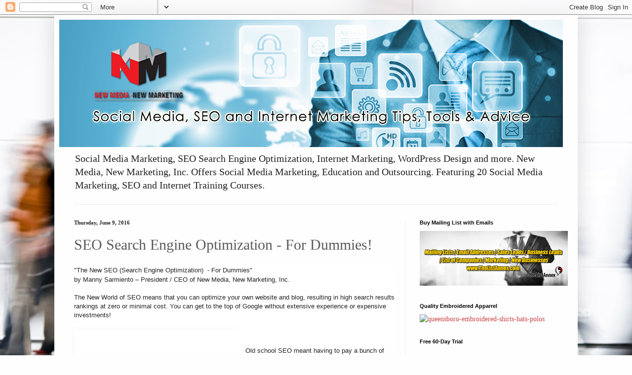

--- FILE ---
content_type: text/html; charset=UTF-8
request_url: https://newmedianewmarketing.blogspot.com/2016/06/seo-search-engine-optimization-for.html
body_size: 18768
content:
<!DOCTYPE html>
<html class='v2' dir='ltr' xmlns='http://www.w3.org/1999/xhtml' xmlns:b='http://www.google.com/2005/gml/b' xmlns:data='http://www.google.com/2005/gml/data' xmlns:expr='http://www.google.com/2005/gml/expr'>
<head>
<link href='https://www.blogger.com/static/v1/widgets/4128112664-css_bundle_v2.css' rel='stylesheet' type='text/css'/>
<meta content='width=1100' name='viewport'/>
<meta content='text/html; charset=UTF-8' http-equiv='Content-Type'/>
<meta content='blogger' name='generator'/>
<link href='https://newmedianewmarketing.blogspot.com/favicon.ico' rel='icon' type='image/x-icon'/>
<link href='http://newmedianewmarketing.blogspot.com/2016/06/seo-search-engine-optimization-for.html' rel='canonical'/>
<link rel="alternate" type="application/atom+xml" title="Social Media Marketing, SEO &amp; Internet Marketing Tips, Tools &amp; Advice - Atom" href="https://newmedianewmarketing.blogspot.com/feeds/posts/default" />
<link rel="alternate" type="application/rss+xml" title="Social Media Marketing, SEO &amp; Internet Marketing Tips, Tools &amp; Advice - RSS" href="https://newmedianewmarketing.blogspot.com/feeds/posts/default?alt=rss" />
<link rel="service.post" type="application/atom+xml" title="Social Media Marketing, SEO &amp; Internet Marketing Tips, Tools &amp; Advice - Atom" href="https://www.blogger.com/feeds/6684868147355936194/posts/default" />

<link rel="alternate" type="application/atom+xml" title="Social Media Marketing, SEO &amp; Internet Marketing Tips, Tools &amp; Advice - Atom" href="https://newmedianewmarketing.blogspot.com/feeds/6264600166233094467/comments/default" />
<!--Can't find substitution for tag [blog.ieCssRetrofitLinks]-->
<link href='https://blogger.googleusercontent.com/img/b/R29vZ2xl/AVvXsEgZa7jK8D01ydXHpvwjSE2tJ85V1DznsyMxYoqxP6x3DSt47uhY3VB9YaQ12fYgPD2Ec3McOvDP0G2vxeosSrJLkZ7AU6FmIPp8k8fzf2FAR7eXasDmvw3N5BQSvFG7229_omBBChpn30Gr/s320/6a35e400-b3be-411d-a60f-ceb73375faf2.png' rel='image_src'/>
<meta content='http://newmedianewmarketing.blogspot.com/2016/06/seo-search-engine-optimization-for.html' property='og:url'/>
<meta content='SEO Search Engine Optimization - For Dummies!' property='og:title'/>
<meta content='SEO Search Engine Optimization, Social Media Marketing, Local Social Media, Offline Marketing, Business Networking and more...' property='og:description'/>
<meta content='https://blogger.googleusercontent.com/img/b/R29vZ2xl/AVvXsEgZa7jK8D01ydXHpvwjSE2tJ85V1DznsyMxYoqxP6x3DSt47uhY3VB9YaQ12fYgPD2Ec3McOvDP0G2vxeosSrJLkZ7AU6FmIPp8k8fzf2FAR7eXasDmvw3N5BQSvFG7229_omBBChpn30Gr/w1200-h630-p-k-no-nu/6a35e400-b3be-411d-a60f-ceb73375faf2.png' property='og:image'/>
<title>Social Media Marketing, SEO &amp; Internet Marketing Tips, Tools &amp; Advice: SEO Search Engine Optimization - For Dummies!</title>
<style id='page-skin-1' type='text/css'><!--
/*
-----------------------------------------------
Blogger Template Style
Name:     Simple
Designer: Josh Peterson
URL:      www.noaesthetic.com
----------------------------------------------- */
/* Variable definitions
====================
<Variable name="keycolor" description="Main Color" type="color" default="#66bbdd"/>
<Group description="Page Text" selector="body">
<Variable name="body.font" description="Font" type="font"
default="normal normal 12px Arial, Tahoma, Helvetica, FreeSans, sans-serif"/>
<Variable name="body.text.color" description="Text Color" type="color" default="#222222"/>
</Group>
<Group description="Backgrounds" selector=".body-fauxcolumns-outer">
<Variable name="body.background.color" description="Outer Background" type="color" default="#66bbdd"/>
<Variable name="content.background.color" description="Main Background" type="color" default="#ffffff"/>
<Variable name="header.background.color" description="Header Background" type="color" default="transparent"/>
</Group>
<Group description="Links" selector=".main-outer">
<Variable name="link.color" description="Link Color" type="color" default="#2288bb"/>
<Variable name="link.visited.color" description="Visited Color" type="color" default="#888888"/>
<Variable name="link.hover.color" description="Hover Color" type="color" default="#33aaff"/>
</Group>
<Group description="Blog Title" selector=".header h1">
<Variable name="header.font" description="Font" type="font"
default="normal normal 60px Arial, Tahoma, Helvetica, FreeSans, sans-serif"/>
<Variable name="header.text.color" description="Title Color" type="color" default="#3399bb" />
</Group>
<Group description="Blog Description" selector=".header .description">
<Variable name="description.text.color" description="Description Color" type="color"
default="#777777" />
</Group>
<Group description="Tabs Text" selector=".tabs-inner .widget li a">
<Variable name="tabs.font" description="Font" type="font"
default="normal normal 14px Arial, Tahoma, Helvetica, FreeSans, sans-serif"/>
<Variable name="tabs.text.color" description="Text Color" type="color" default="#999999"/>
<Variable name="tabs.selected.text.color" description="Selected Color" type="color" default="#000000"/>
</Group>
<Group description="Tabs Background" selector=".tabs-outer .PageList">
<Variable name="tabs.background.color" description="Background Color" type="color" default="#f5f5f5"/>
<Variable name="tabs.selected.background.color" description="Selected Color" type="color" default="#eeeeee"/>
</Group>
<Group description="Post Title" selector="h3.post-title, .comments h4">
<Variable name="post.title.font" description="Font" type="font"
default="normal normal 22px Arial, Tahoma, Helvetica, FreeSans, sans-serif"/>
</Group>
<Group description="Date Header" selector=".date-header">
<Variable name="date.header.color" description="Text Color" type="color"
default="#5c5c5c"/>
<Variable name="date.header.background.color" description="Background Color" type="color"
default="transparent"/>
<Variable name="date.header.font" description="Text Font" type="font"
default="normal bold 11px Arial, Tahoma, Helvetica, FreeSans, sans-serif"/>
<Variable name="date.header.padding" description="Date Header Padding" type="string" default="inherit"/>
<Variable name="date.header.letterspacing" description="Date Header Letter Spacing" type="string" default="inherit"/>
<Variable name="date.header.margin" description="Date Header Margin" type="string" default="inherit"/>
</Group>
<Group description="Post Footer" selector=".post-footer">
<Variable name="post.footer.text.color" description="Text Color" type="color" default="#666666"/>
<Variable name="post.footer.background.color" description="Background Color" type="color"
default="#f9f9f9"/>
<Variable name="post.footer.border.color" description="Shadow Color" type="color" default="#eeeeee"/>
</Group>
<Group description="Gadgets" selector="h2">
<Variable name="widget.title.font" description="Title Font" type="font"
default="normal bold 11px Arial, Tahoma, Helvetica, FreeSans, sans-serif"/>
<Variable name="widget.title.text.color" description="Title Color" type="color" default="#000000"/>
<Variable name="widget.alternate.text.color" description="Alternate Color" type="color" default="#999999"/>
</Group>
<Group description="Images" selector=".main-inner">
<Variable name="image.background.color" description="Background Color" type="color" default="#ffffff"/>
<Variable name="image.border.color" description="Border Color" type="color" default="#eeeeee"/>
<Variable name="image.text.color" description="Caption Text Color" type="color" default="#5c5c5c"/>
</Group>
<Group description="Accents" selector=".content-inner">
<Variable name="body.rule.color" description="Separator Line Color" type="color" default="#eeeeee"/>
<Variable name="tabs.border.color" description="Tabs Border Color" type="color" default="#f2f2f2"/>
</Group>
<Variable name="body.background" description="Body Background" type="background"
color="#fefefe" default="$(color) none repeat scroll top left"/>
<Variable name="body.background.override" description="Body Background Override" type="string" default=""/>
<Variable name="body.background.gradient.cap" description="Body Gradient Cap" type="url"
default="url(https://resources.blogblog.com/blogblog/data/1kt/simple/gradients_light.png)"/>
<Variable name="body.background.gradient.tile" description="Body Gradient Tile" type="url"
default="url(https://resources.blogblog.com/blogblog/data/1kt/simple/body_gradient_tile_light.png)"/>
<Variable name="content.background.color.selector" description="Content Background Color Selector" type="string" default=".content-inner"/>
<Variable name="content.padding" description="Content Padding" type="length" default="10px" min="0" max="100px"/>
<Variable name="content.padding.horizontal" description="Content Horizontal Padding" type="length" default="10px" min="0" max="100px"/>
<Variable name="content.shadow.spread" description="Content Shadow Spread" type="length" default="40px" min="0" max="100px"/>
<Variable name="content.shadow.spread.webkit" description="Content Shadow Spread (WebKit)" type="length" default="5px" min="0" max="100px"/>
<Variable name="content.shadow.spread.ie" description="Content Shadow Spread (IE)" type="length" default="10px" min="0" max="100px"/>
<Variable name="main.border.width" description="Main Border Width" type="length" default="0" min="0" max="10px"/>
<Variable name="header.background.gradient" description="Header Gradient" type="url" default="none"/>
<Variable name="header.shadow.offset.left" description="Header Shadow Offset Left" type="length" default="-1px" min="-50px" max="50px"/>
<Variable name="header.shadow.offset.top" description="Header Shadow Offset Top" type="length" default="-1px" min="-50px" max="50px"/>
<Variable name="header.shadow.spread" description="Header Shadow Spread" type="length" default="1px" min="0" max="100px"/>
<Variable name="header.padding" description="Header Padding" type="length" default="30px" min="0" max="100px"/>
<Variable name="header.border.size" description="Header Border Size" type="length" default="1px" min="0" max="10px"/>
<Variable name="header.bottom.border.size" description="Header Bottom Border Size" type="length" default="1px" min="0" max="10px"/>
<Variable name="header.border.horizontalsize" description="Header Horizontal Border Size" type="length" default="0" min="0" max="10px"/>
<Variable name="description.text.size" description="Description Text Size" type="string" default="140%"/>
<Variable name="tabs.margin.top" description="Tabs Margin Top" type="length" default="0" min="0" max="100px"/>
<Variable name="tabs.margin.side" description="Tabs Side Margin" type="length" default="30px" min="0" max="100px"/>
<Variable name="tabs.background.gradient" description="Tabs Background Gradient" type="url"
default="url(https://resources.blogblog.com/blogblog/data/1kt/simple/gradients_light.png)"/>
<Variable name="tabs.border.width" description="Tabs Border Width" type="length" default="1px" min="0" max="10px"/>
<Variable name="tabs.bevel.border.width" description="Tabs Bevel Border Width" type="length" default="1px" min="0" max="10px"/>
<Variable name="post.margin.bottom" description="Post Bottom Margin" type="length" default="25px" min="0" max="100px"/>
<Variable name="image.border.small.size" description="Image Border Small Size" type="length" default="2px" min="0" max="10px"/>
<Variable name="image.border.large.size" description="Image Border Large Size" type="length" default="5px" min="0" max="10px"/>
<Variable name="page.width.selector" description="Page Width Selector" type="string" default=".region-inner"/>
<Variable name="page.width" description="Page Width" type="string" default="auto"/>
<Variable name="main.section.margin" description="Main Section Margin" type="length" default="15px" min="0" max="100px"/>
<Variable name="main.padding" description="Main Padding" type="length" default="15px" min="0" max="100px"/>
<Variable name="main.padding.top" description="Main Padding Top" type="length" default="30px" min="0" max="100px"/>
<Variable name="main.padding.bottom" description="Main Padding Bottom" type="length" default="30px" min="0" max="100px"/>
<Variable name="paging.background"
color="#fefefe"
description="Background of blog paging area" type="background"
default="transparent none no-repeat scroll top center"/>
<Variable name="footer.bevel" description="Bevel border length of footer" type="length" default="0" min="0" max="10px"/>
<Variable name="mobile.background.overlay" description="Mobile Background Overlay" type="string"
default="transparent none repeat scroll top left"/>
<Variable name="mobile.background.size" description="Mobile Background Size" type="string" default="auto"/>
<Variable name="mobile.button.color" description="Mobile Button Color" type="color" default="#ffffff" />
<Variable name="startSide" description="Side where text starts in blog language" type="automatic" default="left"/>
<Variable name="endSide" description="Side where text ends in blog language" type="automatic" default="right"/>
*/
/* Content
----------------------------------------------- */
body {
font: normal normal 14px 'Times New Roman', Times, FreeSerif, serif;
color: #5c5c5c;
background: #fefefe url(//themes.googleusercontent.com/image?id=1CVtjxVknoYTX4Kys5N435vB95BN7PXF9ste8Z9xYTvHN-Jk5cSh1TVfGsJ5WiV71Qz_-) no-repeat fixed top center /* Credit: Bim (http://www.istockphoto.com/googleimages.php?id=8500859&platform=blogger) */;
padding: 0 40px 40px 40px;
}
html body .region-inner {
min-width: 0;
max-width: 100%;
width: auto;
}
h2 {
font-size: 22px;
}
a:link {
text-decoration:none;
color: #cb4246;
}
a:visited {
text-decoration:none;
color: #949494;
}
a:hover {
text-decoration:underline;
color: #ff5f47;
}
.body-fauxcolumn-outer .fauxcolumn-inner {
background: transparent none repeat scroll top left;
_background-image: none;
}
.body-fauxcolumn-outer .cap-top {
position: absolute;
z-index: 1;
height: 400px;
width: 100%;
}
.body-fauxcolumn-outer .cap-top .cap-left {
width: 100%;
background: transparent none repeat-x scroll top left;
_background-image: none;
}
.content-outer {
-moz-box-shadow: 0 0 40px rgba(0, 0, 0, .15);
-webkit-box-shadow: 0 0 5px rgba(0, 0, 0, .15);
-goog-ms-box-shadow: 0 0 10px #333333;
box-shadow: 0 0 40px rgba(0, 0, 0, .15);
margin-bottom: 1px;
}
.content-inner {
padding: 10px 10px;
}
.content-inner {
background-color: #fefefe;
}
/* Header
----------------------------------------------- */
.header-outer {
background: #fefefe none repeat-x scroll 0 -400px;
_background-image: none;
}
.Header h1 {
font: normal normal 60px Arial, Tahoma, Helvetica, FreeSans, sans-serif;
color: #cb4246;
text-shadow: -1px -1px 1px rgba(0, 0, 0, .2);
}
.Header h1 a {
color: #cb4246;
}
.Header .description {
font-size: 140%;
color: #222222;
}
.header-inner .Header .titlewrapper {
padding: 22px 30px;
}
.header-inner .Header .descriptionwrapper {
padding: 0 30px;
}
/* Tabs
----------------------------------------------- */
.tabs-inner .section:first-child {
border-top: 1px solid #eeeeee;
}
.tabs-inner .section:first-child ul {
margin-top: -1px;
border-top: 1px solid #eeeeee;
border-left: 0 solid #eeeeee;
border-right: 0 solid #eeeeee;
}
.tabs-inner .widget ul {
background: #fefefe url(https://resources.blogblog.com/blogblog/data/1kt/simple/gradients_light.png) repeat-x scroll 0 -800px;
_background-image: none;
border-bottom: 1px solid #eeeeee;
margin-top: 0;
margin-left: -30px;
margin-right: -30px;
}
.tabs-inner .widget li a {
display: inline-block;
padding: .6em 1em;
font: normal normal 14px Arial, Tahoma, Helvetica, FreeSans, sans-serif;
color: #a3a3a3;
border-left: 1px solid #fefefe;
border-right: 1px solid #eeeeee;
}
.tabs-inner .widget li:first-child a {
border-left: none;
}
.tabs-inner .widget li.selected a, .tabs-inner .widget li a:hover {
color: #000000;
background-color: #f2f2f2;
text-decoration: none;
}
/* Columns
----------------------------------------------- */
.main-outer {
border-top: 0 solid #f2f2f2;
}
.fauxcolumn-left-outer .fauxcolumn-inner {
border-right: 1px solid #f2f2f2;
}
.fauxcolumn-right-outer .fauxcolumn-inner {
border-left: 1px solid #f2f2f2;
}
/* Headings
----------------------------------------------- */
div.widget > h2,
div.widget h2.title {
margin: 0 0 1em 0;
font: normal bold 11px Arial, Tahoma, Helvetica, FreeSans, sans-serif;
color: #000000;
}
/* Widgets
----------------------------------------------- */
.widget .zippy {
color: #a3a3a3;
text-shadow: 2px 2px 1px rgba(0, 0, 0, .1);
}
.widget .popular-posts ul {
list-style: none;
}
/* Posts
----------------------------------------------- */
h2.date-header {
font: normal bold 11px 'Times New Roman', Times, FreeSerif, serif;
}
.date-header span {
background-color: rgba(91, 91, 91, 0);
color: #222222;
padding: inherit;
letter-spacing: inherit;
margin: inherit;
}
.main-inner {
padding-top: 30px;
padding-bottom: 30px;
}
.main-inner .column-center-inner {
padding: 0 15px;
}
.main-inner .column-center-inner .section {
margin: 0 15px;
}
.post {
margin: 0 0 25px 0;
}
h3.post-title, .comments h4 {
font: normal normal 30px 'Times New Roman', Times, FreeSerif, serif;
margin: .75em 0 0;
}
.post-body {
font-size: 110%;
line-height: 1.4;
position: relative;
}
.post-body img, .post-body .tr-caption-container, .Profile img, .Image img,
.BlogList .item-thumbnail img {
padding: 2px;
background: #ffffff;
border: 1px solid #f2f2f2;
-moz-box-shadow: 1px 1px 5px rgba(0, 0, 0, .1);
-webkit-box-shadow: 1px 1px 5px rgba(0, 0, 0, .1);
box-shadow: 1px 1px 5px rgba(0, 0, 0, .1);
}
.post-body img, .post-body .tr-caption-container {
padding: 5px;
}
.post-body .tr-caption-container {
color: #222222;
}
.post-body .tr-caption-container img {
padding: 0;
background: transparent;
border: none;
-moz-box-shadow: 0 0 0 rgba(0, 0, 0, .1);
-webkit-box-shadow: 0 0 0 rgba(0, 0, 0, .1);
box-shadow: 0 0 0 rgba(0, 0, 0, .1);
}
.post-header {
margin: 0 0 1.5em;
line-height: 1.6;
font-size: 90%;
}
.post-footer {
margin: 20px -2px 0;
padding: 5px 10px;
color: #7a7a7a;
background-color: #fdfdfd;
border-bottom: 1px solid #f2f2f2;
line-height: 1.6;
font-size: 90%;
}
#comments .comment-author {
padding-top: 1.5em;
border-top: 1px solid #f2f2f2;
background-position: 0 1.5em;
}
#comments .comment-author:first-child {
padding-top: 0;
border-top: none;
}
.avatar-image-container {
margin: .2em 0 0;
}
#comments .avatar-image-container img {
border: 1px solid #f2f2f2;
}
/* Comments
----------------------------------------------- */
.comments .comments-content .icon.blog-author {
background-repeat: no-repeat;
background-image: url([data-uri]);
}
.comments .comments-content .loadmore a {
border-top: 1px solid #a3a3a3;
border-bottom: 1px solid #a3a3a3;
}
.comments .comment-thread.inline-thread {
background-color: #fdfdfd;
}
.comments .continue {
border-top: 2px solid #a3a3a3;
}
/* Accents
---------------------------------------------- */
.section-columns td.columns-cell {
border-left: 1px solid #f2f2f2;
}
.blog-pager {
background: transparent none no-repeat scroll top center;
}
.blog-pager-older-link, .home-link,
.blog-pager-newer-link {
background-color: #fefefe;
padding: 5px;
}
.footer-outer {
border-top: 0 dashed #bbbbbb;
}
/* Mobile
----------------------------------------------- */
body.mobile  {
background-size: auto;
}
.mobile .body-fauxcolumn-outer {
background: transparent none repeat scroll top left;
}
.mobile .body-fauxcolumn-outer .cap-top {
background-size: 100% auto;
}
.mobile .content-outer {
-webkit-box-shadow: 0 0 3px rgba(0, 0, 0, .15);
box-shadow: 0 0 3px rgba(0, 0, 0, .15);
}
.mobile .tabs-inner .widget ul {
margin-left: 0;
margin-right: 0;
}
.mobile .post {
margin: 0;
}
.mobile .main-inner .column-center-inner .section {
margin: 0;
}
.mobile .date-header span {
padding: 0.1em 10px;
margin: 0 -10px;
}
.mobile h3.post-title {
margin: 0;
}
.mobile .blog-pager {
background: transparent none no-repeat scroll top center;
}
.mobile .footer-outer {
border-top: none;
}
.mobile .main-inner, .mobile .footer-inner {
background-color: #fefefe;
}
.mobile-index-contents {
color: #5c5c5c;
}
.mobile-link-button {
background-color: #cb4246;
}
.mobile-link-button a:link, .mobile-link-button a:visited {
color: #ffffff;
}
.mobile .tabs-inner .section:first-child {
border-top: none;
}
.mobile .tabs-inner .PageList .widget-content {
background-color: #f2f2f2;
color: #000000;
border-top: 1px solid #eeeeee;
border-bottom: 1px solid #eeeeee;
}
.mobile .tabs-inner .PageList .widget-content .pagelist-arrow {
border-left: 1px solid #eeeeee;
}

--></style>
<style id='template-skin-1' type='text/css'><!--
body {
min-width: 1060px;
}
.content-outer, .content-fauxcolumn-outer, .region-inner {
min-width: 1060px;
max-width: 1060px;
_width: 1060px;
}
.main-inner .columns {
padding-left: 0px;
padding-right: 340px;
}
.main-inner .fauxcolumn-center-outer {
left: 0px;
right: 340px;
/* IE6 does not respect left and right together */
_width: expression(this.parentNode.offsetWidth -
parseInt("0px") -
parseInt("340px") + 'px');
}
.main-inner .fauxcolumn-left-outer {
width: 0px;
}
.main-inner .fauxcolumn-right-outer {
width: 340px;
}
.main-inner .column-left-outer {
width: 0px;
right: 100%;
margin-left: -0px;
}
.main-inner .column-right-outer {
width: 340px;
margin-right: -340px;
}
#layout {
min-width: 0;
}
#layout .content-outer {
min-width: 0;
width: 800px;
}
#layout .region-inner {
min-width: 0;
width: auto;
}
body#layout div.add_widget {
padding: 8px;
}
body#layout div.add_widget a {
margin-left: 32px;
}
--></style>
<link href='https://www.blogger.com/dyn-css/authorization.css?targetBlogID=6684868147355936194&amp;zx=2fe09fb4-af1b-49b3-84c0-1be91ccfe279' media='none' onload='if(media!=&#39;all&#39;)media=&#39;all&#39;' rel='stylesheet'/><noscript><link href='https://www.blogger.com/dyn-css/authorization.css?targetBlogID=6684868147355936194&amp;zx=2fe09fb4-af1b-49b3-84c0-1be91ccfe279' rel='stylesheet'/></noscript>
<meta name='google-adsense-platform-account' content='ca-host-pub-1556223355139109'/>
<meta name='google-adsense-platform-domain' content='blogspot.com'/>

<!-- data-ad-client=ca-pub-9496017507156524 -->

</head>
<body class='loading'>
<div class='navbar section' id='navbar' name='Navbar'><div class='widget Navbar' data-version='1' id='Navbar1'><script type="text/javascript">
    function setAttributeOnload(object, attribute, val) {
      if(window.addEventListener) {
        window.addEventListener('load',
          function(){ object[attribute] = val; }, false);
      } else {
        window.attachEvent('onload', function(){ object[attribute] = val; });
      }
    }
  </script>
<div id="navbar-iframe-container"></div>
<script type="text/javascript" src="https://apis.google.com/js/platform.js"></script>
<script type="text/javascript">
      gapi.load("gapi.iframes:gapi.iframes.style.bubble", function() {
        if (gapi.iframes && gapi.iframes.getContext) {
          gapi.iframes.getContext().openChild({
              url: 'https://www.blogger.com/navbar/6684868147355936194?po\x3d6264600166233094467\x26origin\x3dhttps://newmedianewmarketing.blogspot.com',
              where: document.getElementById("navbar-iframe-container"),
              id: "navbar-iframe"
          });
        }
      });
    </script><script type="text/javascript">
(function() {
var script = document.createElement('script');
script.type = 'text/javascript';
script.src = '//pagead2.googlesyndication.com/pagead/js/google_top_exp.js';
var head = document.getElementsByTagName('head')[0];
if (head) {
head.appendChild(script);
}})();
</script>
</div></div>
<div class='body-fauxcolumns'>
<div class='fauxcolumn-outer body-fauxcolumn-outer'>
<div class='cap-top'>
<div class='cap-left'></div>
<div class='cap-right'></div>
</div>
<div class='fauxborder-left'>
<div class='fauxborder-right'></div>
<div class='fauxcolumn-inner'>
</div>
</div>
<div class='cap-bottom'>
<div class='cap-left'></div>
<div class='cap-right'></div>
</div>
</div>
</div>
<div class='content'>
<div class='content-fauxcolumns'>
<div class='fauxcolumn-outer content-fauxcolumn-outer'>
<div class='cap-top'>
<div class='cap-left'></div>
<div class='cap-right'></div>
</div>
<div class='fauxborder-left'>
<div class='fauxborder-right'></div>
<div class='fauxcolumn-inner'>
</div>
</div>
<div class='cap-bottom'>
<div class='cap-left'></div>
<div class='cap-right'></div>
</div>
</div>
</div>
<div class='content-outer'>
<div class='content-cap-top cap-top'>
<div class='cap-left'></div>
<div class='cap-right'></div>
</div>
<div class='fauxborder-left content-fauxborder-left'>
<div class='fauxborder-right content-fauxborder-right'></div>
<div class='content-inner'>
<header>
<div class='header-outer'>
<div class='header-cap-top cap-top'>
<div class='cap-left'></div>
<div class='cap-right'></div>
</div>
<div class='fauxborder-left header-fauxborder-left'>
<div class='fauxborder-right header-fauxborder-right'></div>
<div class='region-inner header-inner'>
<div class='header section' id='header' name='Header'><div class='widget Header' data-version='1' id='Header1'>
<div id='header-inner'>
<a href='https://newmedianewmarketing.blogspot.com/' style='display: block'>
<img alt='Social Media Marketing, SEO &amp; Internet Marketing Tips, Tools &amp; Advice' height='258px; ' id='Header1_headerimg' src='https://blogger.googleusercontent.com/img/b/R29vZ2xl/AVvXsEjmn7591CAQKjLgWUAlWOQc7ephzOuvo7hM6dklesqmlG_FUNMLfsQ_K7Ti4b2iNcq-u8m3hoNcpsEIEz3za9Q-aNog_F-9I_oknffGBLDHPckkzacu8G0XjX61-HpVnBcFIburU8xFDXmU/s1600-r/social-media-seo-blog-banner-1020w.png' style='display: block' width='1020px; '/>
</a>
<div class='descriptionwrapper'>
<p class='description'><span>Social Media Marketing, SEO Search Engine Optimization, Internet Marketing, WordPress Design and more.

New Media, New Marketing, Inc. Offers Social Media Marketing, Education and Outsourcing. Featuring 20 Social Media Marketing, SEO and Internet Training Courses.</span></p>
</div>
</div>
</div></div>
</div>
</div>
<div class='header-cap-bottom cap-bottom'>
<div class='cap-left'></div>
<div class='cap-right'></div>
</div>
</div>
</header>
<div class='tabs-outer'>
<div class='tabs-cap-top cap-top'>
<div class='cap-left'></div>
<div class='cap-right'></div>
</div>
<div class='fauxborder-left tabs-fauxborder-left'>
<div class='fauxborder-right tabs-fauxborder-right'></div>
<div class='region-inner tabs-inner'>
<div class='tabs no-items section' id='crosscol' name='Cross-Column'></div>
<div class='tabs no-items section' id='crosscol-overflow' name='Cross-Column 2'></div>
</div>
</div>
<div class='tabs-cap-bottom cap-bottom'>
<div class='cap-left'></div>
<div class='cap-right'></div>
</div>
</div>
<div class='main-outer'>
<div class='main-cap-top cap-top'>
<div class='cap-left'></div>
<div class='cap-right'></div>
</div>
<div class='fauxborder-left main-fauxborder-left'>
<div class='fauxborder-right main-fauxborder-right'></div>
<div class='region-inner main-inner'>
<div class='columns fauxcolumns'>
<div class='fauxcolumn-outer fauxcolumn-center-outer'>
<div class='cap-top'>
<div class='cap-left'></div>
<div class='cap-right'></div>
</div>
<div class='fauxborder-left'>
<div class='fauxborder-right'></div>
<div class='fauxcolumn-inner'>
</div>
</div>
<div class='cap-bottom'>
<div class='cap-left'></div>
<div class='cap-right'></div>
</div>
</div>
<div class='fauxcolumn-outer fauxcolumn-left-outer'>
<div class='cap-top'>
<div class='cap-left'></div>
<div class='cap-right'></div>
</div>
<div class='fauxborder-left'>
<div class='fauxborder-right'></div>
<div class='fauxcolumn-inner'>
</div>
</div>
<div class='cap-bottom'>
<div class='cap-left'></div>
<div class='cap-right'></div>
</div>
</div>
<div class='fauxcolumn-outer fauxcolumn-right-outer'>
<div class='cap-top'>
<div class='cap-left'></div>
<div class='cap-right'></div>
</div>
<div class='fauxborder-left'>
<div class='fauxborder-right'></div>
<div class='fauxcolumn-inner'>
</div>
</div>
<div class='cap-bottom'>
<div class='cap-left'></div>
<div class='cap-right'></div>
</div>
</div>
<!-- corrects IE6 width calculation -->
<div class='columns-inner'>
<div class='column-center-outer'>
<div class='column-center-inner'>
<div class='main section' id='main' name='Main'><div class='widget Blog' data-version='1' id='Blog1'>
<div class='blog-posts hfeed'>

          <div class="date-outer">
        
<h2 class='date-header'><span>Thursday, June 9, 2016</span></h2>

          <div class="date-posts">
        
<div class='post-outer'>
<div class='post hentry' itemprop='blogPost' itemscope='itemscope' itemtype='http://schema.org/BlogPosting'>
<meta content='https://blogger.googleusercontent.com/img/b/R29vZ2xl/AVvXsEgZa7jK8D01ydXHpvwjSE2tJ85V1DznsyMxYoqxP6x3DSt47uhY3VB9YaQ12fYgPD2Ec3McOvDP0G2vxeosSrJLkZ7AU6FmIPp8k8fzf2FAR7eXasDmvw3N5BQSvFG7229_omBBChpn30Gr/s72-c/6a35e400-b3be-411d-a60f-ceb73375faf2.png' itemprop='image_url'/>
<meta content='6684868147355936194' itemprop='blogId'/>
<meta content='6264600166233094467' itemprop='postId'/>
<a name='6264600166233094467'></a>
<h3 class='post-title entry-title' itemprop='name'>
SEO Search Engine Optimization - For Dummies!
</h3>
<div class='post-header'>
<div class='post-header-line-1'></div>
</div>
<div class='post-body entry-content' id='post-body-6264600166233094467' itemprop='description articleBody'>
<h3 class="post-title entry-title" itemprop="name" style="background-color: white; color: #222222; font-family: Arial, Tahoma, Helvetica, FreeSans, sans-serif; font-size: 22px; font-stretch: normal; font-weight: normal; margin: 0.75em 0px 0px; position: relative;">
<span style="font-size: 13.2px; line-height: 1.4;">"The New SEO (Search Engine Optimization)&nbsp; - For Dummies"</span></h3>
<div class="post-body entry-content" id="post-body-6697415557274242357" itemprop="description articleBody" style="background-color: white; color: #222222; font-family: Arial, Tahoma, Helvetica, FreeSans, sans-serif; font-size: 13.2px; line-height: 1.4; position: relative; width: 650px;">
by Manny Sarmiento &#8211; President / CEO of New Media, New Marketing, Inc.</div>
<div class="post-body entry-content" id="post-body-6697415557274242357" itemprop="description articleBody" style="background-color: white; color: #222222; font-family: Arial, Tahoma, Helvetica, FreeSans, sans-serif; font-size: 13.2px; line-height: 1.4; position: relative; width: 650px;">
<br />The New World of SEO means that you can optimize your own website and blog, resulting in high search results rankings at zero or minimal cost. You can get to the top of Google without extensive experience or expensive investments!&nbsp;</div>
<div class="separator" style="clear: both; text-align: left;">
</div>
<div class="post-body entry-content" id="post-body-6697415557274242357" itemprop="description articleBody" style="background-color: white; color: #222222; font-family: Arial, Tahoma, Helvetica, FreeSans, sans-serif; font-size: 13.2px; line-height: 1.4; position: relative; width: 650px;">
<br /></div>
<div class="separator" style="clear: both; text-align: center;">
<a href="https://blogger.googleusercontent.com/img/b/R29vZ2xl/AVvXsEgZa7jK8D01ydXHpvwjSE2tJ85V1DznsyMxYoqxP6x3DSt47uhY3VB9YaQ12fYgPD2Ec3McOvDP0G2vxeosSrJLkZ7AU6FmIPp8k8fzf2FAR7eXasDmvw3N5BQSvFG7229_omBBChpn30Gr/s1600/6a35e400-b3be-411d-a60f-ceb73375faf2.png" imageanchor="1" style="clear: left; float: left; margin-bottom: 1em; margin-right: 1em;"><img border="0" height="247" src="https://blogger.googleusercontent.com/img/b/R29vZ2xl/AVvXsEgZa7jK8D01ydXHpvwjSE2tJ85V1DznsyMxYoqxP6x3DSt47uhY3VB9YaQ12fYgPD2Ec3McOvDP0G2vxeosSrJLkZ7AU6FmIPp8k8fzf2FAR7eXasDmvw3N5BQSvFG7229_omBBChpn30Gr/s320/6a35e400-b3be-411d-a60f-ceb73375faf2.png" width="320" /></a></div>
<div class="post-body entry-content" id="post-body-6697415557274242357" itemprop="description articleBody" style="background-color: white; color: #222222; font-family: Arial, Tahoma, Helvetica, FreeSans, sans-serif; font-size: 13.2px; line-height: 1.4; position: relative; width: 650px;">
<br /></div>
<div class="post-body entry-content" id="post-body-6697415557274242357" itemprop="description articleBody" style="background-color: white; color: #222222; font-family: Arial, Tahoma, Helvetica, FreeSans, sans-serif; font-size: 13.2px; line-height: 1.4; position: relative; width: 650px;">
<br /></div>
<div class="post-body entry-content" id="post-body-6697415557274242357" itemprop="description articleBody" style="background-color: white; color: #222222; font-family: Arial, Tahoma, Helvetica, FreeSans, sans-serif; font-size: 13.2px; line-height: 1.4; position: relative; width: 650px;">
Old school SEO meant having to pay a bunch of money to &#8220;SEO Experts&#8221; who promised high rankings on Google, Bing and Yahoo. Sadly, they didn&#8217;t necessarily fulfill these promises. What made it possible for these so-called &#8220;SEO Experts&#8221; to charge you a bunch of money was the ignorance of business owners, CEOs and the like.<br /><br />This ignorance and lack of knowledge is currently widespread. Most business owners are bombarded by ads for SEO. Some of these SEO firms can get you results by making suggestions and changes to your website. So, don&#8217;t discard all those emails you receive.<br /><br />Personally, I don&#8217;t like paying for SEO. Especially, when there is no need to do so. The following information on SEO will make it possible (with no guarantees &#8211; sorry!) to get to the top of the search engines by optimizing your websites on your own.<br /><br /><b>First, here is the history of SEO in a brief manner.</b>&nbsp;When Al Gore invented the internet, (haha) Yahoo dominated the SEO and Search engine universe. For $299 Yahoo would consider looking at your website and indexing it on their search engine. Since then the &#8220;SEO Experts&#8221; started appearing with all the illustrious promises of Search Engine domination. But recently Google changed the playing field. It is now possible for you to get incredible search engine rankings and appear at the top of the search engines without paying for it. Here&#8217;s how.<br /><br /><b>The SEO &#8220;Secret&#8221;</b><br />The &#8220;secret&#8221; to SEO domination on Google is&#8230; that there is no secret! Google only wants one thing. That you provide a real content, keyword-rich, target market, relevant website! If you provide a website that contains these four elements you will most likely appear high on the search engines, maybe even on the first page, in the first few listings.<br /><br />As a matter of fact Google provides all the dos and don&#8217;ts for SEO on several Google produced resources. Here are a few:<br />&#8226;&nbsp;&nbsp;&nbsp; Google Search Engine Guidelines<br />&#8226;&nbsp;&nbsp;&nbsp; Google SEO Starter Guide<br />&#8226;&nbsp;&nbsp;&nbsp; Google SEO Videos<br />&#8226;&nbsp;&nbsp;&nbsp; Google Search-based Keyword Tool<br /><br />These free SEO tools from Google can be found on www.nmx2,com/resources<a href="http://www.nmx2.com/resources" style="color: #213bbb; text-decoration: none;"></a><br /><br />The m<b>ost important one </b>of these tools is the Google Search-based Keyword Tool. The tool helps you determine keywords or keyword phrases that your target market searches for to find your type of business. Simply enter the keywords you believe your target market searches for and Google gives you &#8220;Keyword Ideas&#8221; that are relevant, actual searches per month.<br /><br />With this Google keyword tool you will be able to create a master list of target market keywords. You will then use these keywords in all of your website content, social media profiles and updates, blog contents, pictures, usernames, and any other online tools.<br /><br />If your content is real and relevant to the search terms typed into the Google search box, Google will return the most relevant results in the search engine results page (SERP). This is the &#8220;secret&#8221; to appearing high in a Google search result. Not much of a secret, is it?<br /><br />If you&#8217;ve been paying attention to the web, you&#8217;ve most likely heard that Google &#8220;has a new update&#8221;. Google is creative with the names it gives it&#8217;s algorithm changes. Algorithm is a fancy name for the mathematical calculations and choices it&#8217;s servers use to determine relevant terms. If you are listening to what I am saying in this article, then you know to ignore and stop panicking about these updates.&nbsp;</div>
<div class="post-body entry-content" id="post-body-6697415557274242357" itemprop="description articleBody" style="background-color: white; color: #222222; font-family: Arial, Tahoma, Helvetica, FreeSans, sans-serif; font-size: 13.2px; line-height: 1.4; position: relative; width: 650px;">
<br /></div>
<div class="post-body entry-content" id="post-body-6697415557274242357" itemprop="description articleBody" style="background-color: white; color: #222222; font-family: Arial, Tahoma, Helvetica, FreeSans, sans-serif; font-size: 13.2px; line-height: 1.4; position: relative; width: 650px;">
As long as you are providing real, keyword-rich, target market, relevant content and the user types in the correct keywords that your website is optimized for, your website will appear on a search result.<br /><br />Another secret of SEO and Google&#8217;s search engine is: You may appear at the top of Google for one set of keywords and nowhere to be found for another set of keywords. This means that you must make a choice about which keywords you wish to use in order to have your website appear at the top of Google.<br /><br /><b>Search Engine Optimization SEO Mechanics and Website Structure Requirements</b></div>
<div class="post-body entry-content" id="post-body-6697415557274242357" itemprop="description articleBody" style="background-color: white; color: #222222; font-family: Arial, Tahoma, Helvetica, FreeSans, sans-serif; font-size: 13.2px; line-height: 1.4; position: relative; width: 650px;">
<b><br /></b>Search Engine Optimization is not just about writing real, keyword-rich, target market relevant content. Although this is the most important thing Google looks for, it is not the only thing. Here is a list of the most important mechanical things your website must have in order to appear high on the search engines. Keep in mind that even if the mechanics are good, Google gives no guarantees.<br /><br />&#8226;&nbsp;&nbsp;&nbsp; Keyword Rich Title Tag<br />&#8226;&nbsp;&nbsp;&nbsp; Keyword Rich Description Meta Tag<br />&#8226;&nbsp;&nbsp;&nbsp; Keyword Meta Tag<br />&#8226;&nbsp;&nbsp;&nbsp; &lt;H1&gt; &amp; &lt;H2&gt; with Keywords<br />&#8226;&nbsp;&nbsp;&nbsp; Keyword Image Files Names<br />&#8226;&nbsp;&nbsp;&nbsp; Keyword Image Alt-Tags<br />&#8226;&nbsp;&nbsp;&nbsp; Internal Links &amp; External Links with Keywords<br /><br /><b>Along with the mechanics of the website there are other important, off-website things you must do to improve your website rankings on Google and other search engines.</b><br /><br />1.&nbsp;&nbsp;&nbsp; Acquire backlinks to your website. Google will give your website &#8220;Google Love&#8221; for links back to your website from other, external websites. The more relevant the site is, the more Google &#8220;Love&#8221; you will receive and the greater the chance of getting ranked higher on Google. Links from irrelevant sites will not get you Google &#8220;Love&#8221;.<br /><br />2.&nbsp;&nbsp;&nbsp; Create and submit two types of sitemaps, an .html sitemap and an .xml sitemap. Google lets you do this at their Webmaster Tools website.<br /><br />3.&nbsp;&nbsp;&nbsp; Submit your website manually to Google, Bing and Yahoo. Yahoo is submitted on the same website as Bing, at the same time.<br /><br />4.&nbsp;&nbsp;&nbsp; Get traffic to your website and engage them when they land on your website. Do everything possible, online and offline, to get visitors to your website. You can acquire lots of Google Love by increasing the number of unique visitors and getting them to take actions on your website. The &#8220;Call to Action&#8221; is one of the most important engagement tools for your site. Ask your visitors to do something, such as, watch a video, fill in a form, visit another page on your site.<br /><br />Other than optimization, the paradigm I teach my SEO students is that social media is an important tool for getting ranked on Google. Many social media sites, if properly keyword optimized, may appear on a search on the search engines.&nbsp;<b>Below is a list of some of the best sites (currently) for SEO:</b><br /><br />1.&nbsp;&nbsp;&nbsp; Merchant Circle<br />2.&nbsp;&nbsp;&nbsp; YouTube<br />3.&nbsp;&nbsp;&nbsp; Yelp<br />4.&nbsp;&nbsp;&nbsp; YellowPages.com<br />5.&nbsp;&nbsp;&nbsp; SuperYellowPages<br />6.&nbsp;&nbsp;&nbsp; Foursquare<br />7.&nbsp;&nbsp;&nbsp; LinkedIn<br />8.&nbsp;&nbsp;&nbsp; Blogger &amp; WordPress<br />9.&nbsp;&nbsp;&nbsp; Facebook Business Pages<br />10.&nbsp;&nbsp;&nbsp; Google Plus<br />11.&nbsp;&nbsp;&nbsp; Twitter<br />12.&nbsp;&nbsp;&nbsp; PRLog<br /><br />I&#8217;ve studied Search Engine Optimization extensively. I am confident that when you optimize your pages with the tools that I have given you, your website will appear when specific target market keywords are typed into the search box.<br /><br />It is easier than ever to appear at the top of Google and the other search engine. A good social media strategy and campaign and play a major role in your Search Engine Marketing SEM results. There is no need to spend a bunch of money on SEO. Research your target market keywords. Use the master list of keywords you created in all your content and in the elements of your website outlined here. Create and run a strategic social media marketing campaign.<br /><br /><b>DIY-SEO Checklist</b><br />&#8226; Relevant, Keyword-rich Content<br />&#8226; Unique Visitors<br />&#8226; Relevant Backlinks<br />&#8226; Keyword Rich Title<br />&#8226; Keyword Rich Description<br />&#8226; Keyword Meta Tag<br />&#8226; &lt;H1&gt; &lt;H2&gt;<br />&#8226; Keyword Image Files Names<br />&#8226; Keyword Image Alt-Tags<br />&#8226; Internal Links / External Links<br />&#8226; Submit .htm &amp; .xml Sitemaps<br />&#8226; Submit to DMOZ<br />&#8226; Submit to Google, Bing (Yahoo)<br /><br />Manny Sarmiento &#8211; President / CEO<br />New Media, New Marketing, Inc.<br /><a href="http://www.nmx2.com/" style="color: #213bbb; text-decoration: none;">www.nmx2.com</a>&nbsp;<br /><br />Manny Sarmiento is President / CEO of New Media, New Marketing, Inc.&nbsp;<br />Manny has taught over 500 Social Media, SEO, Internet Marketing courses and Social Media University.<br /><br />Contact Information:<br />Carmen Lopez<br />New Media, New Marketing, Inc.<br />www.LinkedIn.com/in/mannysarmiento<br /><a href="http://www.nmx2.com/" style="color: #213bbb; text-decoration: none;"><b>www.nmx2.com</b></a>&nbsp;/&nbsp;<a href="mailto:carmen@nmx2.com" style="color: #213bbb; text-decoration: none;">carmen@nmx2.com</a>&nbsp;</div>
<div style='clear: both;'></div>
</div>
<div class='post-footer'>
<div class='post-footer-line post-footer-line-1'><span class='post-author vcard'>
Posted by
<span class='fn' itemprop='author' itemscope='itemscope' itemtype='http://schema.org/Person'>
<meta content='https://www.blogger.com/profile/12428965302621345650' itemprop='url'/>
<a href='https://www.blogger.com/profile/12428965302621345650' rel='author' title='author profile'>
<span itemprop='name'>Manny Sarmiento</span>
</a>
</span>
</span>
<span class='post-timestamp'>
at
<meta content='https://newmedianewmarketing.blogspot.com/2016/06/seo-search-engine-optimization-for.html' itemprop='url'/>
<a class='timestamp-link' href='https://newmedianewmarketing.blogspot.com/2016/06/seo-search-engine-optimization-for.html' rel='bookmark' title='permanent link'><abbr class='published' itemprop='datePublished' title='2016-06-09T08:08:00-04:00'>8:08&#8239;AM</abbr></a>
</span>
<span class='post-comment-link'>
</span>
<span class='post-icons'>
<span class='item-control blog-admin pid-1605411843'>
<a href='https://www.blogger.com/post-edit.g?blogID=6684868147355936194&postID=6264600166233094467&from=pencil' title='Edit Post'>
<img alt='' class='icon-action' height='18' src='https://resources.blogblog.com/img/icon18_edit_allbkg.gif' width='18'/>
</a>
</span>
</span>
<div class='post-share-buttons goog-inline-block'>
<a class='goog-inline-block share-button sb-email' href='https://www.blogger.com/share-post.g?blogID=6684868147355936194&postID=6264600166233094467&target=email' target='_blank' title='Email This'><span class='share-button-link-text'>Email This</span></a><a class='goog-inline-block share-button sb-blog' href='https://www.blogger.com/share-post.g?blogID=6684868147355936194&postID=6264600166233094467&target=blog' onclick='window.open(this.href, "_blank", "height=270,width=475"); return false;' target='_blank' title='BlogThis!'><span class='share-button-link-text'>BlogThis!</span></a><a class='goog-inline-block share-button sb-twitter' href='https://www.blogger.com/share-post.g?blogID=6684868147355936194&postID=6264600166233094467&target=twitter' target='_blank' title='Share to X'><span class='share-button-link-text'>Share to X</span></a><a class='goog-inline-block share-button sb-facebook' href='https://www.blogger.com/share-post.g?blogID=6684868147355936194&postID=6264600166233094467&target=facebook' onclick='window.open(this.href, "_blank", "height=430,width=640"); return false;' target='_blank' title='Share to Facebook'><span class='share-button-link-text'>Share to Facebook</span></a><a class='goog-inline-block share-button sb-pinterest' href='https://www.blogger.com/share-post.g?blogID=6684868147355936194&postID=6264600166233094467&target=pinterest' target='_blank' title='Share to Pinterest'><span class='share-button-link-text'>Share to Pinterest</span></a>
</div>
<span class='post-backlinks post-comment-link'>
</span>
</div>
<div class='post-footer-line post-footer-line-2'><span class='post-labels'>
Labels:
<a href='https://newmedianewmarketing.blogspot.com/search/label/%22doral%20chamber%20of%20commerce%22' rel='tag'>&quot;doral chamber of commerce&quot;</a>,
<a href='https://newmedianewmarketing.blogspot.com/search/label/Google%20Search' rel='tag'>Google Search</a>,
<a href='https://newmedianewmarketing.blogspot.com/search/label/google%20seo' rel='tag'>google seo</a>,
<a href='https://newmedianewmarketing.blogspot.com/search/label/how%20to%20seo' rel='tag'>how to seo</a>,
<a href='https://newmedianewmarketing.blogspot.com/search/label/how%20to%20use%20seo' rel='tag'>how to use seo</a>,
<a href='https://newmedianewmarketing.blogspot.com/search/label/search%20engine%20optimization' rel='tag'>search engine optimization</a>,
<a href='https://newmedianewmarketing.blogspot.com/search/label/SEO' rel='tag'>SEO</a>,
<a href='https://newmedianewmarketing.blogspot.com/search/label/seo%20classes' rel='tag'>seo classes</a>
</span>
</div>
<div class='post-footer-line post-footer-line-3'></div>
</div>
</div>
<div class='comments' id='comments'>
<a name='comments'></a>
<h4>No comments:</h4>
<div id='Blog1_comments-block-wrapper'>
<dl class='avatar-comment-indent' id='comments-block'>
</dl>
</div>
<p class='comment-footer'>
<div class='comment-form'>
<a name='comment-form'></a>
<h4 id='comment-post-message'>Post a Comment</h4>
<p>
</p>
<a href='https://www.blogger.com/comment/frame/6684868147355936194?po=6264600166233094467&hl=en&saa=85391&origin=https://newmedianewmarketing.blogspot.com' id='comment-editor-src'></a>
<iframe allowtransparency='true' class='blogger-iframe-colorize blogger-comment-from-post' frameborder='0' height='410px' id='comment-editor' name='comment-editor' src='' width='100%'></iframe>
<script src='https://www.blogger.com/static/v1/jsbin/4212676325-comment_from_post_iframe.js' type='text/javascript'></script>
<script type='text/javascript'>
      BLOG_CMT_createIframe('https://www.blogger.com/rpc_relay.html');
    </script>
</div>
</p>
</div>
</div>
<div class='inline-ad'>
<script type="text/javascript"><!--
google_ad_client = "ca-pub-9496017507156524";
google_ad_host = "ca-host-pub-1556223355139109";
google_ad_host_channel = "L0007";
/* newmedianewmarketing_main_Blog1_300x250_as */
google_ad_slot = "4407996384";
google_ad_width = 300;
google_ad_height = 250;
//-->
</script>
<script type="text/javascript" src="//pagead2.googlesyndication.com/pagead/show_ads.js">
</script>
</div>

        </div></div>
      
</div>
<div class='blog-pager' id='blog-pager'>
<span id='blog-pager-newer-link'>
<a class='blog-pager-newer-link' href='https://newmedianewmarketing.blogspot.com/2016/08/the-four-cs-of-new-marketing-and-social.html' id='Blog1_blog-pager-newer-link' title='Newer Post'>Newer Post</a>
</span>
<span id='blog-pager-older-link'>
<a class='blog-pager-older-link' href='https://newmedianewmarketing.blogspot.com/2016/04/social-media-mastery-can-instagram.html' id='Blog1_blog-pager-older-link' title='Older Post'>Older Post</a>
</span>
<a class='home-link' href='https://newmedianewmarketing.blogspot.com/'>Home</a>
</div>
<div class='clear'></div>
<div class='post-feeds'>
<div class='feed-links'>
Subscribe to:
<a class='feed-link' href='https://newmedianewmarketing.blogspot.com/feeds/6264600166233094467/comments/default' target='_blank' type='application/atom+xml'>Post Comments (Atom)</a>
</div>
</div>
</div></div>
</div>
</div>
<div class='column-left-outer'>
<div class='column-left-inner'>
<aside>
</aside>
</div>
</div>
<div class='column-right-outer'>
<div class='column-right-inner'>
<aside>
<div class='sidebar section' id='sidebar-right-1'><div class='widget HTML' data-version='1' id='HTML8'>
<h2 class='title'>Buy Mailing List with Emails</h2>
<div class='widget-content'>
<a href="http://www.mailinglistsalesleads.com/"><img class="aligncenter size-full wp-image-2159" src="https://lh3.googleusercontent.com/blogger_img_proxy/AEn0k_uVYDcENmoulNJKR3wvmagnNtEOIBpuaqXmgGFa2EcdqXSi9xfKbOpvBiHN6BxOmYc-GB_vXXFZY0nMu3v-NmBLYo3_5eu0-ZeW-_Jo1bjikKxQgR7zo8VTQECvVYZEX-SYcteyyAyhpWt4hItmVJFSiSLI6pmE-NK0vrNrvjoGU7pA6vDA5eXO=s0-d" alt="email-mailing-lists-annex-facebook-300x111" width="300" height="111"></a>
</div>
<div class='clear'></div>
</div><div class='widget HTML' data-version='1' id='HTML7'>
<h2 class='title'>Quality Embroidered Apparrel</h2>
<div class='widget-content'>
<a href="http://www.queensboro.com/ref/NRRCNNSSSSN"><img class="aligncenter size-full wp-image-2160" src="https://lh3.googleusercontent.com/blogger_img_proxy/AEn0k_tzCw4vx6Va_5z33CMXKHDU5dJzvZHdLSC9XRInmd4Pt06pShR7V9XAyl1DoB1lXgOarSNR_q12Ijx4vmIXrlY73JoU2xNLDi_pQyWCmtE1Mwvy5yCpEly1CrdRhDSc97K2gga4SldwZMLjEd1npPF9CZoBXK3KDGrz0AdF4E0Pqw8N_NAV=s0-d" alt="queensboro-embroidered-shirts-hats-polos" width="200" height="131"></a>
</div>
<div class='clear'></div>
</div><div class='widget HTML' data-version='1' id='HTML6'>
<h2 class='title'>Free 60-Day Trial</h2>
<div class='widget-content'>
<a href="http://www.constantcontact.com/index.jsp?pn=imeenrichmentcenter"><img class="aligncenter size-full wp-image-2162" src="https://lh3.googleusercontent.com/blogger_img_proxy/AEn0k_tMFOU_rLZEAT-Zw-EmXp9RoJ-JQXoDlWuJMcafDIeWeLDCNdxPSwx1MypO-O6C4nWif4sFR0LSpifQ99alhF4g-TKJFx8rK2oPvXxiI7o2PVi4atOo5fvVO_7usv_iK9Oz1uNwxAmIOpjWHlfUGVshzzZUwdqItCMwzhuCNBXW_gS0qzfoDGtN8VkOUBd6=s0-d" alt="constant-contact-free-trial-doral-chamber-300x250" width="300" height="250"></a>
</div>
<div class='clear'></div>
</div><div class='widget HTML' data-version='1' id='HTML1'>
<h2 class='title'>Two Free Audiobooks</h2>
<div class='widget-content'>
<iframe src="http://rcm-na.amazon-adsystem.com/e/cm?t=lowlowfarcomtrav&o=1&p=12&l=ur1&category=audible&banner=1ATTNKX8Y3TY31EHYR82&f=ifr&linkID=RH7CLMVUCUAR3GVQ" width="250" height="208" scrolling="no" border="0" marginwidth="0" style="border:none;" frameborder="0"></iframe>
</div>
<div class='clear'></div>
</div>
<div class='widget HTML' data-version='1' id='HTML3'>
<h2 class='title'>Random Posts</h2>
<div class='widget-content'>
<!-- AddThis Button BEGIN -->
<script type="text/javascript">var addthis_config = {"data_track_addressbar":true};</script>
<script type="text/javascript" src="//s7.addthis.com/js/300/addthis_widget.js#pubid=doralchamber"></script>
<script type='text/javascript'>
document.doAT = function(cl)
{
        var myclass = new RegExp('hentry');
        var myTitleContainer = new RegExp('post-title');
        var myPostContent = new RegExp('post-footer');
        var elem = this.getElementsByTagName('div');
        for (var i = 0; i < elem.length; i++)
        {
            var classes = elem[i].className;
            if (myclass.test(classes))
            {
                var container = elem[i];
                for (var b = 0; b < container.childNodes.length; b++)
                {
                    var item = container.childNodes[b].className;
                    if (myTitleContainer.test(item))
                    {
                        var link = container.childNodes[b].getElementsByTagName('a');
                        if (typeof(link[0]) != 'undefined')
                        {
                            var url = link[0].href;
                            var title = link[0].innerHTML;
                        }
                        else
                        {
                            var url = document.url;
                            var title =  container.childNodes[b].innerHTML;
                        }
                        if (typeof(url) == 'undefined'|| url == 'undefined' ){
                            url = window.location.href;
                        }
                    var singleq = new RegExp("'", 'g');
                    var doubleq = new RegExp('"', 'g');
                    title = title.replace(singleq, '&#39;', 'gi');
                    title = title.replace(doubleq, '&#34;', 'gi');

                    }
                    if (myPostContent.test(item))
                    {
                        var footer = container.childNodes[b];
                    }
                }
                var n = document.createElement('div');
                var at = "<div class='addthis_toolbox addthis_default_style ' addthis:title='"+title+"' addthis:url='"+encodeURI(url)+"'   > <a class='addthis_button_facebook_like' fb:like:layout='button_count'></a> <a class='addthis_button_tweet'></a> <a class='addthis_button_pinterest_pinit'></a> <a class='addthis_counter addthis_pill_style'></a> </div> ";
                n.innerHTML = at;
                container.insertBefore(n , footer);
            }
        }
    return true;
};

document.doAT('hentry');
</script>

<!-- AddThis Button END -->
</div>
<div class='clear'></div>
</div>
<div class='widget HTML' data-version='1' id='HTML5'>
<h2 class='title'>Social Media Marketing</h2>
<div class='widget-content'>
<a href="http://www.wordpresstrainingandclasses.com/"><img class="aligncenter size-full wp-image-2158" src="https://lh3.googleusercontent.com/blogger_img_proxy/AEn0k_sTHBSpyknwi7MqbAo_eq0ojCJhA9S2A3-rumXhcR3zDgab9hukuzjnnYqKBTYtS3FFOeItulT901UAqm20KedSMGRP2-ybB0LxUZyd8HKvIN4fEL8wMZnOCj8nyjih10ZARU8FrDgk6zD2W_j-Dm2ipYDThgr6W2SqKvcg0n1XVoj1vhLL9-MHRNfeuA=s0-d" alt="wordpress_training_classes_banner_live_250x250" width="250" height="250"></a>
</div>
<div class='clear'></div>
</div><div class='widget HTML' data-version='1' id='HTML2'>
<h2 class='title'>New Media Video</h2>
<div class='widget-content'>
<a href="http://www.doralchamber.org/"><img class="aligncenter size-full wp-image-2161" src="https://lh3.googleusercontent.com/blogger_img_proxy/AEn0k_t_7MvX3MLoZ2htOytHuCcWn1L1rO7mMjCyClz3MAoxuIlZkXlJ6beHQLFxyOnA50n2Zxjq1Bgv3tKcqDn0o2j_8S1PGkj-vSQcOGK199ZVVSZEymCwGdw_TBnS3ZdqjulFL-aC7r2jZmroPB-JAK4hyDI33Gy3=s0-d" alt="seo-training-courses-250" width="250" height="176"></a>
</div>
<div class='clear'></div>
</div><div class='widget Subscribe' data-version='1' id='Subscribe1'>
<div style='white-space:nowrap'>
<h2 class='title'>Subscribe To</h2>
<div class='widget-content'>
<div class='subscribe-wrapper subscribe-type-POST'>
<div class='subscribe expanded subscribe-type-POST' id='SW_READER_LIST_Subscribe1POST' style='display:none;'>
<div class='top'>
<span class='inner' onclick='return(_SW_toggleReaderList(event, "Subscribe1POST"));'>
<img class='subscribe-dropdown-arrow' src='https://resources.blogblog.com/img/widgets/arrow_dropdown.gif'/>
<img align='absmiddle' alt='' border='0' class='feed-icon' src='https://resources.blogblog.com/img/icon_feed12.png'/>
Posts
</span>
<div class='feed-reader-links'>
<a class='feed-reader-link' href='https://www.netvibes.com/subscribe.php?url=https%3A%2F%2Fnewmedianewmarketing.blogspot.com%2Ffeeds%2Fposts%2Fdefault' target='_blank'>
<img src='https://resources.blogblog.com/img/widgets/subscribe-netvibes.png'/>
</a>
<a class='feed-reader-link' href='https://add.my.yahoo.com/content?url=https%3A%2F%2Fnewmedianewmarketing.blogspot.com%2Ffeeds%2Fposts%2Fdefault' target='_blank'>
<img src='https://resources.blogblog.com/img/widgets/subscribe-yahoo.png'/>
</a>
<a class='feed-reader-link' href='https://newmedianewmarketing.blogspot.com/feeds/posts/default' target='_blank'>
<img align='absmiddle' class='feed-icon' src='https://resources.blogblog.com/img/icon_feed12.png'/>
                  Atom
                </a>
</div>
</div>
<div class='bottom'></div>
</div>
<div class='subscribe' id='SW_READER_LIST_CLOSED_Subscribe1POST' onclick='return(_SW_toggleReaderList(event, "Subscribe1POST"));'>
<div class='top'>
<span class='inner'>
<img class='subscribe-dropdown-arrow' src='https://resources.blogblog.com/img/widgets/arrow_dropdown.gif'/>
<span onclick='return(_SW_toggleReaderList(event, "Subscribe1POST"));'>
<img align='absmiddle' alt='' border='0' class='feed-icon' src='https://resources.blogblog.com/img/icon_feed12.png'/>
Posts
</span>
</span>
</div>
<div class='bottom'></div>
</div>
</div>
<div class='subscribe-wrapper subscribe-type-PER_POST'>
<div class='subscribe expanded subscribe-type-PER_POST' id='SW_READER_LIST_Subscribe1PER_POST' style='display:none;'>
<div class='top'>
<span class='inner' onclick='return(_SW_toggleReaderList(event, "Subscribe1PER_POST"));'>
<img class='subscribe-dropdown-arrow' src='https://resources.blogblog.com/img/widgets/arrow_dropdown.gif'/>
<img align='absmiddle' alt='' border='0' class='feed-icon' src='https://resources.blogblog.com/img/icon_feed12.png'/>
Comments
</span>
<div class='feed-reader-links'>
<a class='feed-reader-link' href='https://www.netvibes.com/subscribe.php?url=https%3A%2F%2Fnewmedianewmarketing.blogspot.com%2Ffeeds%2F6264600166233094467%2Fcomments%2Fdefault' target='_blank'>
<img src='https://resources.blogblog.com/img/widgets/subscribe-netvibes.png'/>
</a>
<a class='feed-reader-link' href='https://add.my.yahoo.com/content?url=https%3A%2F%2Fnewmedianewmarketing.blogspot.com%2Ffeeds%2F6264600166233094467%2Fcomments%2Fdefault' target='_blank'>
<img src='https://resources.blogblog.com/img/widgets/subscribe-yahoo.png'/>
</a>
<a class='feed-reader-link' href='https://newmedianewmarketing.blogspot.com/feeds/6264600166233094467/comments/default' target='_blank'>
<img align='absmiddle' class='feed-icon' src='https://resources.blogblog.com/img/icon_feed12.png'/>
                  Atom
                </a>
</div>
</div>
<div class='bottom'></div>
</div>
<div class='subscribe' id='SW_READER_LIST_CLOSED_Subscribe1PER_POST' onclick='return(_SW_toggleReaderList(event, "Subscribe1PER_POST"));'>
<div class='top'>
<span class='inner'>
<img class='subscribe-dropdown-arrow' src='https://resources.blogblog.com/img/widgets/arrow_dropdown.gif'/>
<span onclick='return(_SW_toggleReaderList(event, "Subscribe1PER_POST"));'>
<img align='absmiddle' alt='' border='0' class='feed-icon' src='https://resources.blogblog.com/img/icon_feed12.png'/>
Comments
</span>
</span>
</div>
<div class='bottom'></div>
</div>
</div>
<div style='clear:both'></div>
</div>
</div>
<div class='clear'></div>
</div><div class='widget BlogSearch' data-version='1' id='BlogSearch1'>
<h2 class='title'>Search This Blog</h2>
<div class='widget-content'>
<div id='BlogSearch1_form'>
<form action='https://newmedianewmarketing.blogspot.com/search' class='gsc-search-box' target='_top'>
<table cellpadding='0' cellspacing='0' class='gsc-search-box'>
<tbody>
<tr>
<td class='gsc-input'>
<input autocomplete='off' class='gsc-input' name='q' size='10' title='search' type='text' value=''/>
</td>
<td class='gsc-search-button'>
<input class='gsc-search-button' title='search' type='submit' value='Search'/>
</td>
</tr>
</tbody>
</table>
</form>
</div>
</div>
<div class='clear'></div>
</div><div class='widget Followers' data-version='1' id='Followers1'>
<h2 class='title'>Followers</h2>
<div class='widget-content'>
<div id='Followers1-wrapper'>
<div style='margin-right:2px;'>
<div><script type="text/javascript" src="https://apis.google.com/js/platform.js"></script>
<div id="followers-iframe-container"></div>
<script type="text/javascript">
    window.followersIframe = null;
    function followersIframeOpen(url) {
      gapi.load("gapi.iframes", function() {
        if (gapi.iframes && gapi.iframes.getContext) {
          window.followersIframe = gapi.iframes.getContext().openChild({
            url: url,
            where: document.getElementById("followers-iframe-container"),
            messageHandlersFilter: gapi.iframes.CROSS_ORIGIN_IFRAMES_FILTER,
            messageHandlers: {
              '_ready': function(obj) {
                window.followersIframe.getIframeEl().height = obj.height;
              },
              'reset': function() {
                window.followersIframe.close();
                followersIframeOpen("https://www.blogger.com/followers/frame/6684868147355936194?colors\x3dCgt0cmFuc3BhcmVudBILdHJhbnNwYXJlbnQaByM1YzVjNWMiByNjYjQyNDYqByNmZWZlZmUyByMwMDAwMDA6ByM1YzVjNWNCByNjYjQyNDZKByNhM2EzYTNSByNjYjQyNDZaC3RyYW5zcGFyZW50\x26pageSize\x3d21\x26hl\x3den\x26origin\x3dhttps://newmedianewmarketing.blogspot.com");
              },
              'open': function(url) {
                window.followersIframe.close();
                followersIframeOpen(url);
              }
            }
          });
        }
      });
    }
    followersIframeOpen("https://www.blogger.com/followers/frame/6684868147355936194?colors\x3dCgt0cmFuc3BhcmVudBILdHJhbnNwYXJlbnQaByM1YzVjNWMiByNjYjQyNDYqByNmZWZlZmUyByMwMDAwMDA6ByM1YzVjNWNCByNjYjQyNDZKByNhM2EzYTNSByNjYjQyNDZaC3RyYW5zcGFyZW50\x26pageSize\x3d21\x26hl\x3den\x26origin\x3dhttps://newmedianewmarketing.blogspot.com");
  </script></div>
</div>
</div>
<div class='clear'></div>
</div>
</div><div class='widget BlogArchive' data-version='1' id='BlogArchive1'>
<h2>Past Issues</h2>
<div class='widget-content'>
<div id='ArchiveList'>
<div id='BlogArchive1_ArchiveList'>
<ul class='hierarchy'>
<li class='archivedate collapsed'>
<a class='toggle' href='javascript:void(0)'>
<span class='zippy'>

        &#9658;&#160;
      
</span>
</a>
<a class='post-count-link' href='https://newmedianewmarketing.blogspot.com/2018/'>
2018
</a>
<span class='post-count' dir='ltr'>(3)</span>
<ul class='hierarchy'>
<li class='archivedate collapsed'>
<a class='toggle' href='javascript:void(0)'>
<span class='zippy'>

        &#9658;&#160;
      
</span>
</a>
<a class='post-count-link' href='https://newmedianewmarketing.blogspot.com/2018/06/'>
June
</a>
<span class='post-count' dir='ltr'>(1)</span>
</li>
</ul>
<ul class='hierarchy'>
<li class='archivedate collapsed'>
<a class='toggle' href='javascript:void(0)'>
<span class='zippy'>

        &#9658;&#160;
      
</span>
</a>
<a class='post-count-link' href='https://newmedianewmarketing.blogspot.com/2018/04/'>
April
</a>
<span class='post-count' dir='ltr'>(2)</span>
</li>
</ul>
</li>
</ul>
<ul class='hierarchy'>
<li class='archivedate collapsed'>
<a class='toggle' href='javascript:void(0)'>
<span class='zippy'>

        &#9658;&#160;
      
</span>
</a>
<a class='post-count-link' href='https://newmedianewmarketing.blogspot.com/2017/'>
2017
</a>
<span class='post-count' dir='ltr'>(1)</span>
<ul class='hierarchy'>
<li class='archivedate collapsed'>
<a class='toggle' href='javascript:void(0)'>
<span class='zippy'>

        &#9658;&#160;
      
</span>
</a>
<a class='post-count-link' href='https://newmedianewmarketing.blogspot.com/2017/02/'>
February
</a>
<span class='post-count' dir='ltr'>(1)</span>
</li>
</ul>
</li>
</ul>
<ul class='hierarchy'>
<li class='archivedate expanded'>
<a class='toggle' href='javascript:void(0)'>
<span class='zippy toggle-open'>

        &#9660;&#160;
      
</span>
</a>
<a class='post-count-link' href='https://newmedianewmarketing.blogspot.com/2016/'>
2016
</a>
<span class='post-count' dir='ltr'>(10)</span>
<ul class='hierarchy'>
<li class='archivedate collapsed'>
<a class='toggle' href='javascript:void(0)'>
<span class='zippy'>

        &#9658;&#160;
      
</span>
</a>
<a class='post-count-link' href='https://newmedianewmarketing.blogspot.com/2016/11/'>
November
</a>
<span class='post-count' dir='ltr'>(1)</span>
</li>
</ul>
<ul class='hierarchy'>
<li class='archivedate collapsed'>
<a class='toggle' href='javascript:void(0)'>
<span class='zippy'>

        &#9658;&#160;
      
</span>
</a>
<a class='post-count-link' href='https://newmedianewmarketing.blogspot.com/2016/08/'>
August
</a>
<span class='post-count' dir='ltr'>(4)</span>
</li>
</ul>
<ul class='hierarchy'>
<li class='archivedate expanded'>
<a class='toggle' href='javascript:void(0)'>
<span class='zippy toggle-open'>

        &#9660;&#160;
      
</span>
</a>
<a class='post-count-link' href='https://newmedianewmarketing.blogspot.com/2016/06/'>
June
</a>
<span class='post-count' dir='ltr'>(1)</span>
<ul class='posts'>
<li><a href='https://newmedianewmarketing.blogspot.com/2016/06/seo-search-engine-optimization-for.html'>SEO Search Engine Optimization - For Dummies!</a></li>
</ul>
</li>
</ul>
<ul class='hierarchy'>
<li class='archivedate collapsed'>
<a class='toggle' href='javascript:void(0)'>
<span class='zippy'>

        &#9658;&#160;
      
</span>
</a>
<a class='post-count-link' href='https://newmedianewmarketing.blogspot.com/2016/04/'>
April
</a>
<span class='post-count' dir='ltr'>(1)</span>
</li>
</ul>
<ul class='hierarchy'>
<li class='archivedate collapsed'>
<a class='toggle' href='javascript:void(0)'>
<span class='zippy'>

        &#9658;&#160;
      
</span>
</a>
<a class='post-count-link' href='https://newmedianewmarketing.blogspot.com/2016/03/'>
March
</a>
<span class='post-count' dir='ltr'>(2)</span>
</li>
</ul>
<ul class='hierarchy'>
<li class='archivedate collapsed'>
<a class='toggle' href='javascript:void(0)'>
<span class='zippy'>

        &#9658;&#160;
      
</span>
</a>
<a class='post-count-link' href='https://newmedianewmarketing.blogspot.com/2016/02/'>
February
</a>
<span class='post-count' dir='ltr'>(1)</span>
</li>
</ul>
</li>
</ul>
<ul class='hierarchy'>
<li class='archivedate collapsed'>
<a class='toggle' href='javascript:void(0)'>
<span class='zippy'>

        &#9658;&#160;
      
</span>
</a>
<a class='post-count-link' href='https://newmedianewmarketing.blogspot.com/2015/'>
2015
</a>
<span class='post-count' dir='ltr'>(15)</span>
<ul class='hierarchy'>
<li class='archivedate collapsed'>
<a class='toggle' href='javascript:void(0)'>
<span class='zippy'>

        &#9658;&#160;
      
</span>
</a>
<a class='post-count-link' href='https://newmedianewmarketing.blogspot.com/2015/12/'>
December
</a>
<span class='post-count' dir='ltr'>(1)</span>
</li>
</ul>
<ul class='hierarchy'>
<li class='archivedate collapsed'>
<a class='toggle' href='javascript:void(0)'>
<span class='zippy'>

        &#9658;&#160;
      
</span>
</a>
<a class='post-count-link' href='https://newmedianewmarketing.blogspot.com/2015/11/'>
November
</a>
<span class='post-count' dir='ltr'>(6)</span>
</li>
</ul>
<ul class='hierarchy'>
<li class='archivedate collapsed'>
<a class='toggle' href='javascript:void(0)'>
<span class='zippy'>

        &#9658;&#160;
      
</span>
</a>
<a class='post-count-link' href='https://newmedianewmarketing.blogspot.com/2015/10/'>
October
</a>
<span class='post-count' dir='ltr'>(1)</span>
</li>
</ul>
<ul class='hierarchy'>
<li class='archivedate collapsed'>
<a class='toggle' href='javascript:void(0)'>
<span class='zippy'>

        &#9658;&#160;
      
</span>
</a>
<a class='post-count-link' href='https://newmedianewmarketing.blogspot.com/2015/07/'>
July
</a>
<span class='post-count' dir='ltr'>(1)</span>
</li>
</ul>
<ul class='hierarchy'>
<li class='archivedate collapsed'>
<a class='toggle' href='javascript:void(0)'>
<span class='zippy'>

        &#9658;&#160;
      
</span>
</a>
<a class='post-count-link' href='https://newmedianewmarketing.blogspot.com/2015/04/'>
April
</a>
<span class='post-count' dir='ltr'>(4)</span>
</li>
</ul>
<ul class='hierarchy'>
<li class='archivedate collapsed'>
<a class='toggle' href='javascript:void(0)'>
<span class='zippy'>

        &#9658;&#160;
      
</span>
</a>
<a class='post-count-link' href='https://newmedianewmarketing.blogspot.com/2015/03/'>
March
</a>
<span class='post-count' dir='ltr'>(2)</span>
</li>
</ul>
</li>
</ul>
<ul class='hierarchy'>
<li class='archivedate collapsed'>
<a class='toggle' href='javascript:void(0)'>
<span class='zippy'>

        &#9658;&#160;
      
</span>
</a>
<a class='post-count-link' href='https://newmedianewmarketing.blogspot.com/2014/'>
2014
</a>
<span class='post-count' dir='ltr'>(5)</span>
<ul class='hierarchy'>
<li class='archivedate collapsed'>
<a class='toggle' href='javascript:void(0)'>
<span class='zippy'>

        &#9658;&#160;
      
</span>
</a>
<a class='post-count-link' href='https://newmedianewmarketing.blogspot.com/2014/07/'>
July
</a>
<span class='post-count' dir='ltr'>(2)</span>
</li>
</ul>
<ul class='hierarchy'>
<li class='archivedate collapsed'>
<a class='toggle' href='javascript:void(0)'>
<span class='zippy'>

        &#9658;&#160;
      
</span>
</a>
<a class='post-count-link' href='https://newmedianewmarketing.blogspot.com/2014/02/'>
February
</a>
<span class='post-count' dir='ltr'>(2)</span>
</li>
</ul>
<ul class='hierarchy'>
<li class='archivedate collapsed'>
<a class='toggle' href='javascript:void(0)'>
<span class='zippy'>

        &#9658;&#160;
      
</span>
</a>
<a class='post-count-link' href='https://newmedianewmarketing.blogspot.com/2014/01/'>
January
</a>
<span class='post-count' dir='ltr'>(1)</span>
</li>
</ul>
</li>
</ul>
<ul class='hierarchy'>
<li class='archivedate collapsed'>
<a class='toggle' href='javascript:void(0)'>
<span class='zippy'>

        &#9658;&#160;
      
</span>
</a>
<a class='post-count-link' href='https://newmedianewmarketing.blogspot.com/2013/'>
2013
</a>
<span class='post-count' dir='ltr'>(19)</span>
<ul class='hierarchy'>
<li class='archivedate collapsed'>
<a class='toggle' href='javascript:void(0)'>
<span class='zippy'>

        &#9658;&#160;
      
</span>
</a>
<a class='post-count-link' href='https://newmedianewmarketing.blogspot.com/2013/12/'>
December
</a>
<span class='post-count' dir='ltr'>(2)</span>
</li>
</ul>
<ul class='hierarchy'>
<li class='archivedate collapsed'>
<a class='toggle' href='javascript:void(0)'>
<span class='zippy'>

        &#9658;&#160;
      
</span>
</a>
<a class='post-count-link' href='https://newmedianewmarketing.blogspot.com/2013/11/'>
November
</a>
<span class='post-count' dir='ltr'>(3)</span>
</li>
</ul>
<ul class='hierarchy'>
<li class='archivedate collapsed'>
<a class='toggle' href='javascript:void(0)'>
<span class='zippy'>

        &#9658;&#160;
      
</span>
</a>
<a class='post-count-link' href='https://newmedianewmarketing.blogspot.com/2013/08/'>
August
</a>
<span class='post-count' dir='ltr'>(4)</span>
</li>
</ul>
<ul class='hierarchy'>
<li class='archivedate collapsed'>
<a class='toggle' href='javascript:void(0)'>
<span class='zippy'>

        &#9658;&#160;
      
</span>
</a>
<a class='post-count-link' href='https://newmedianewmarketing.blogspot.com/2013/07/'>
July
</a>
<span class='post-count' dir='ltr'>(5)</span>
</li>
</ul>
<ul class='hierarchy'>
<li class='archivedate collapsed'>
<a class='toggle' href='javascript:void(0)'>
<span class='zippy'>

        &#9658;&#160;
      
</span>
</a>
<a class='post-count-link' href='https://newmedianewmarketing.blogspot.com/2013/06/'>
June
</a>
<span class='post-count' dir='ltr'>(1)</span>
</li>
</ul>
<ul class='hierarchy'>
<li class='archivedate collapsed'>
<a class='toggle' href='javascript:void(0)'>
<span class='zippy'>

        &#9658;&#160;
      
</span>
</a>
<a class='post-count-link' href='https://newmedianewmarketing.blogspot.com/2013/01/'>
January
</a>
<span class='post-count' dir='ltr'>(4)</span>
</li>
</ul>
</li>
</ul>
<ul class='hierarchy'>
<li class='archivedate collapsed'>
<a class='toggle' href='javascript:void(0)'>
<span class='zippy'>

        &#9658;&#160;
      
</span>
</a>
<a class='post-count-link' href='https://newmedianewmarketing.blogspot.com/2011/'>
2011
</a>
<span class='post-count' dir='ltr'>(4)</span>
<ul class='hierarchy'>
<li class='archivedate collapsed'>
<a class='toggle' href='javascript:void(0)'>
<span class='zippy'>

        &#9658;&#160;
      
</span>
</a>
<a class='post-count-link' href='https://newmedianewmarketing.blogspot.com/2011/05/'>
May
</a>
<span class='post-count' dir='ltr'>(1)</span>
</li>
</ul>
<ul class='hierarchy'>
<li class='archivedate collapsed'>
<a class='toggle' href='javascript:void(0)'>
<span class='zippy'>

        &#9658;&#160;
      
</span>
</a>
<a class='post-count-link' href='https://newmedianewmarketing.blogspot.com/2011/02/'>
February
</a>
<span class='post-count' dir='ltr'>(1)</span>
</li>
</ul>
<ul class='hierarchy'>
<li class='archivedate collapsed'>
<a class='toggle' href='javascript:void(0)'>
<span class='zippy'>

        &#9658;&#160;
      
</span>
</a>
<a class='post-count-link' href='https://newmedianewmarketing.blogspot.com/2011/01/'>
January
</a>
<span class='post-count' dir='ltr'>(2)</span>
</li>
</ul>
</li>
</ul>
<ul class='hierarchy'>
<li class='archivedate collapsed'>
<a class='toggle' href='javascript:void(0)'>
<span class='zippy'>

        &#9658;&#160;
      
</span>
</a>
<a class='post-count-link' href='https://newmedianewmarketing.blogspot.com/2010/'>
2010
</a>
<span class='post-count' dir='ltr'>(5)</span>
<ul class='hierarchy'>
<li class='archivedate collapsed'>
<a class='toggle' href='javascript:void(0)'>
<span class='zippy'>

        &#9658;&#160;
      
</span>
</a>
<a class='post-count-link' href='https://newmedianewmarketing.blogspot.com/2010/12/'>
December
</a>
<span class='post-count' dir='ltr'>(1)</span>
</li>
</ul>
<ul class='hierarchy'>
<li class='archivedate collapsed'>
<a class='toggle' href='javascript:void(0)'>
<span class='zippy'>

        &#9658;&#160;
      
</span>
</a>
<a class='post-count-link' href='https://newmedianewmarketing.blogspot.com/2010/11/'>
November
</a>
<span class='post-count' dir='ltr'>(1)</span>
</li>
</ul>
<ul class='hierarchy'>
<li class='archivedate collapsed'>
<a class='toggle' href='javascript:void(0)'>
<span class='zippy'>

        &#9658;&#160;
      
</span>
</a>
<a class='post-count-link' href='https://newmedianewmarketing.blogspot.com/2010/10/'>
October
</a>
<span class='post-count' dir='ltr'>(1)</span>
</li>
</ul>
<ul class='hierarchy'>
<li class='archivedate collapsed'>
<a class='toggle' href='javascript:void(0)'>
<span class='zippy'>

        &#9658;&#160;
      
</span>
</a>
<a class='post-count-link' href='https://newmedianewmarketing.blogspot.com/2010/09/'>
September
</a>
<span class='post-count' dir='ltr'>(2)</span>
</li>
</ul>
</li>
</ul>
<ul class='hierarchy'>
<li class='archivedate collapsed'>
<a class='toggle' href='javascript:void(0)'>
<span class='zippy'>

        &#9658;&#160;
      
</span>
</a>
<a class='post-count-link' href='https://newmedianewmarketing.blogspot.com/2009/'>
2009
</a>
<span class='post-count' dir='ltr'>(5)</span>
<ul class='hierarchy'>
<li class='archivedate collapsed'>
<a class='toggle' href='javascript:void(0)'>
<span class='zippy'>

        &#9658;&#160;
      
</span>
</a>
<a class='post-count-link' href='https://newmedianewmarketing.blogspot.com/2009/12/'>
December
</a>
<span class='post-count' dir='ltr'>(4)</span>
</li>
</ul>
<ul class='hierarchy'>
<li class='archivedate collapsed'>
<a class='toggle' href='javascript:void(0)'>
<span class='zippy'>

        &#9658;&#160;
      
</span>
</a>
<a class='post-count-link' href='https://newmedianewmarketing.blogspot.com/2009/11/'>
November
</a>
<span class='post-count' dir='ltr'>(1)</span>
</li>
</ul>
</li>
</ul>
</div>
</div>
<div class='clear'></div>
</div>
</div><div class='widget Profile' data-version='1' id='Profile1'>
<h2>About Me</h2>
<div class='widget-content'>
<a href='https://www.blogger.com/profile/12428965302621345650'><img alt='My photo' class='profile-img' height='80' src='//blogger.googleusercontent.com/img/b/R29vZ2xl/AVvXsEiIImf3kACHMePVin-2OyC4zRSVn3mnUpZ_uwbA3FRfZprkEa5mfELXzq-vIzz7cEx1_Ox6s3X90D9dL-ui6UF7sSPZ-94tFMQl7ZVdNX4sG4QdqRue9fBHMy5kL7e3pZAwA_oThdDNcqM1G259nOMXyi6dYd3KySps8stS2NckmFII/s220/DCC%20Headshots%20(100%20of%20195)%20fin.jpg%201.jpg' width='53'/></a>
<dl class='profile-datablock'>
<dt class='profile-data'>
<a class='profile-name-link g-profile' href='https://www.blogger.com/profile/12428965302621345650' rel='author' style='background-image: url(//www.blogger.com/img/logo-16.png);'>
Manny Sarmiento
</a>
</dt>
</dl>
<a class='profile-link' href='https://www.blogger.com/profile/12428965302621345650' rel='author'>View my complete profile</a>
<div class='clear'></div>
</div>
</div></div>
</aside>
</div>
</div>
</div>
<div style='clear: both'></div>
<!-- columns -->
</div>
<!-- main -->
</div>
</div>
<div class='main-cap-bottom cap-bottom'>
<div class='cap-left'></div>
<div class='cap-right'></div>
</div>
</div>
<footer>
<div class='footer-outer'>
<div class='footer-cap-top cap-top'>
<div class='cap-left'></div>
<div class='cap-right'></div>
</div>
<div class='fauxborder-left footer-fauxborder-left'>
<div class='fauxborder-right footer-fauxborder-right'></div>
<div class='region-inner footer-inner'>
<div class='foot no-items section' id='footer-1'>
</div>
<!-- outside of the include in order to lock Attribution widget -->
<div class='foot section' id='footer-3' name='Footer'><div class='widget Attribution' data-version='1' id='Attribution1'>
<div class='widget-content' style='text-align: center;'>
Theme images by <a href='http://www.istockphoto.com/googleimages.php?id=8500859&platform=blogger&langregion=en' target='_blank'>Bim</a>. Powered by <a href='https://www.blogger.com' target='_blank'>Blogger</a>.
</div>
<div class='clear'></div>
</div></div>
</div>
</div>
<div class='footer-cap-bottom cap-bottom'>
<div class='cap-left'></div>
<div class='cap-right'></div>
</div>
</div>
</footer>
<!-- content -->
</div>
</div>
<div class='content-cap-bottom cap-bottom'>
<div class='cap-left'></div>
<div class='cap-right'></div>
</div>
</div>
</div>
<script type='text/javascript'>
    window.setTimeout(function() {
        document.body.className = document.body.className.replace('loading', '');
      }, 10);
  </script>

<script type="text/javascript" src="https://www.blogger.com/static/v1/widgets/1601900224-widgets.js"></script>
<script type='text/javascript'>
window['__wavt'] = 'AOuZoY7_n55_2LyT28VeGX9JUZOAOk5KJw:1763048557839';_WidgetManager._Init('//www.blogger.com/rearrange?blogID\x3d6684868147355936194','//newmedianewmarketing.blogspot.com/2016/06/seo-search-engine-optimization-for.html','6684868147355936194');
_WidgetManager._SetDataContext([{'name': 'blog', 'data': {'blogId': '6684868147355936194', 'title': 'Social Media Marketing, SEO \x26amp; Internet Marketing Tips, Tools \x26amp; Advice', 'url': 'https://newmedianewmarketing.blogspot.com/2016/06/seo-search-engine-optimization-for.html', 'canonicalUrl': 'http://newmedianewmarketing.blogspot.com/2016/06/seo-search-engine-optimization-for.html', 'homepageUrl': 'https://newmedianewmarketing.blogspot.com/', 'searchUrl': 'https://newmedianewmarketing.blogspot.com/search', 'canonicalHomepageUrl': 'http://newmedianewmarketing.blogspot.com/', 'blogspotFaviconUrl': 'https://newmedianewmarketing.blogspot.com/favicon.ico', 'bloggerUrl': 'https://www.blogger.com', 'hasCustomDomain': false, 'httpsEnabled': true, 'enabledCommentProfileImages': true, 'gPlusViewType': 'FILTERED_POSTMOD', 'adultContent': false, 'analyticsAccountNumber': '', 'encoding': 'UTF-8', 'locale': 'en', 'localeUnderscoreDelimited': 'en', 'languageDirection': 'ltr', 'isPrivate': false, 'isMobile': false, 'isMobileRequest': false, 'mobileClass': '', 'isPrivateBlog': false, 'isDynamicViewsAvailable': true, 'feedLinks': '\x3clink rel\x3d\x22alternate\x22 type\x3d\x22application/atom+xml\x22 title\x3d\x22Social Media Marketing, SEO \x26amp; Internet Marketing Tips, Tools \x26amp; Advice - Atom\x22 href\x3d\x22https://newmedianewmarketing.blogspot.com/feeds/posts/default\x22 /\x3e\n\x3clink rel\x3d\x22alternate\x22 type\x3d\x22application/rss+xml\x22 title\x3d\x22Social Media Marketing, SEO \x26amp; Internet Marketing Tips, Tools \x26amp; Advice - RSS\x22 href\x3d\x22https://newmedianewmarketing.blogspot.com/feeds/posts/default?alt\x3drss\x22 /\x3e\n\x3clink rel\x3d\x22service.post\x22 type\x3d\x22application/atom+xml\x22 title\x3d\x22Social Media Marketing, SEO \x26amp; Internet Marketing Tips, Tools \x26amp; Advice - Atom\x22 href\x3d\x22https://www.blogger.com/feeds/6684868147355936194/posts/default\x22 /\x3e\n\n\x3clink rel\x3d\x22alternate\x22 type\x3d\x22application/atom+xml\x22 title\x3d\x22Social Media Marketing, SEO \x26amp; Internet Marketing Tips, Tools \x26amp; Advice - Atom\x22 href\x3d\x22https://newmedianewmarketing.blogspot.com/feeds/6264600166233094467/comments/default\x22 /\x3e\n', 'meTag': '', 'adsenseClientId': 'ca-pub-9496017507156524', 'adsenseHostId': 'ca-host-pub-1556223355139109', 'adsenseHasAds': true, 'adsenseAutoAds': false, 'boqCommentIframeForm': true, 'loginRedirectParam': '', 'view': '', 'dynamicViewsCommentsSrc': '//www.blogblog.com/dynamicviews/4224c15c4e7c9321/js/comments.js', 'dynamicViewsScriptSrc': '//www.blogblog.com/dynamicviews/52c8df0da55a1f9c', 'plusOneApiSrc': 'https://apis.google.com/js/platform.js', 'disableGComments': true, 'interstitialAccepted': false, 'sharing': {'platforms': [{'name': 'Get link', 'key': 'link', 'shareMessage': 'Get link', 'target': ''}, {'name': 'Facebook', 'key': 'facebook', 'shareMessage': 'Share to Facebook', 'target': 'facebook'}, {'name': 'BlogThis!', 'key': 'blogThis', 'shareMessage': 'BlogThis!', 'target': 'blog'}, {'name': 'X', 'key': 'twitter', 'shareMessage': 'Share to X', 'target': 'twitter'}, {'name': 'Pinterest', 'key': 'pinterest', 'shareMessage': 'Share to Pinterest', 'target': 'pinterest'}, {'name': 'Email', 'key': 'email', 'shareMessage': 'Email', 'target': 'email'}], 'disableGooglePlus': true, 'googlePlusShareButtonWidth': 0, 'googlePlusBootstrap': '\x3cscript type\x3d\x22text/javascript\x22\x3ewindow.___gcfg \x3d {\x27lang\x27: \x27en\x27};\x3c/script\x3e'}, 'hasCustomJumpLinkMessage': false, 'jumpLinkMessage': 'Read more', 'pageType': 'item', 'postId': '6264600166233094467', 'postImageThumbnailUrl': 'https://blogger.googleusercontent.com/img/b/R29vZ2xl/AVvXsEgZa7jK8D01ydXHpvwjSE2tJ85V1DznsyMxYoqxP6x3DSt47uhY3VB9YaQ12fYgPD2Ec3McOvDP0G2vxeosSrJLkZ7AU6FmIPp8k8fzf2FAR7eXasDmvw3N5BQSvFG7229_omBBChpn30Gr/s72-c/6a35e400-b3be-411d-a60f-ceb73375faf2.png', 'postImageUrl': 'https://blogger.googleusercontent.com/img/b/R29vZ2xl/AVvXsEgZa7jK8D01ydXHpvwjSE2tJ85V1DznsyMxYoqxP6x3DSt47uhY3VB9YaQ12fYgPD2Ec3McOvDP0G2vxeosSrJLkZ7AU6FmIPp8k8fzf2FAR7eXasDmvw3N5BQSvFG7229_omBBChpn30Gr/s320/6a35e400-b3be-411d-a60f-ceb73375faf2.png', 'pageName': 'SEO Search Engine Optimization - For Dummies!', 'pageTitle': 'Social Media Marketing, SEO \x26amp; Internet Marketing Tips, Tools \x26amp; Advice: SEO Search Engine Optimization - For Dummies!', 'metaDescription': ''}}, {'name': 'features', 'data': {}}, {'name': 'messages', 'data': {'edit': 'Edit', 'linkCopiedToClipboard': 'Link copied to clipboard!', 'ok': 'Ok', 'postLink': 'Post Link'}}, {'name': 'template', 'data': {'name': 'custom', 'localizedName': 'Custom', 'isResponsive': false, 'isAlternateRendering': false, 'isCustom': true}}, {'name': 'view', 'data': {'classic': {'name': 'classic', 'url': '?view\x3dclassic'}, 'flipcard': {'name': 'flipcard', 'url': '?view\x3dflipcard'}, 'magazine': {'name': 'magazine', 'url': '?view\x3dmagazine'}, 'mosaic': {'name': 'mosaic', 'url': '?view\x3dmosaic'}, 'sidebar': {'name': 'sidebar', 'url': '?view\x3dsidebar'}, 'snapshot': {'name': 'snapshot', 'url': '?view\x3dsnapshot'}, 'timeslide': {'name': 'timeslide', 'url': '?view\x3dtimeslide'}, 'isMobile': false, 'title': 'SEO Search Engine Optimization - For Dummies!', 'description': 'SEO Search Engine Optimization, Social Media Marketing, Local Social Media, Offline Marketing, Business Networking and more...', 'featuredImage': 'https://blogger.googleusercontent.com/img/b/R29vZ2xl/AVvXsEgZa7jK8D01ydXHpvwjSE2tJ85V1DznsyMxYoqxP6x3DSt47uhY3VB9YaQ12fYgPD2Ec3McOvDP0G2vxeosSrJLkZ7AU6FmIPp8k8fzf2FAR7eXasDmvw3N5BQSvFG7229_omBBChpn30Gr/s320/6a35e400-b3be-411d-a60f-ceb73375faf2.png', 'url': 'https://newmedianewmarketing.blogspot.com/2016/06/seo-search-engine-optimization-for.html', 'type': 'item', 'isSingleItem': true, 'isMultipleItems': false, 'isError': false, 'isPage': false, 'isPost': true, 'isHomepage': false, 'isArchive': false, 'isLabelSearch': false, 'postId': 6264600166233094467}}]);
_WidgetManager._RegisterWidget('_NavbarView', new _WidgetInfo('Navbar1', 'navbar', document.getElementById('Navbar1'), {}, 'displayModeFull'));
_WidgetManager._RegisterWidget('_HeaderView', new _WidgetInfo('Header1', 'header', document.getElementById('Header1'), {}, 'displayModeFull'));
_WidgetManager._RegisterWidget('_BlogView', new _WidgetInfo('Blog1', 'main', document.getElementById('Blog1'), {'cmtInteractionsEnabled': false, 'lightboxEnabled': true, 'lightboxModuleUrl': 'https://www.blogger.com/static/v1/jsbin/3651071657-lbx.js', 'lightboxCssUrl': 'https://www.blogger.com/static/v1/v-css/828616780-lightbox_bundle.css'}, 'displayModeFull'));
_WidgetManager._RegisterWidget('_HTMLView', new _WidgetInfo('HTML8', 'sidebar-right-1', document.getElementById('HTML8'), {}, 'displayModeFull'));
_WidgetManager._RegisterWidget('_HTMLView', new _WidgetInfo('HTML7', 'sidebar-right-1', document.getElementById('HTML7'), {}, 'displayModeFull'));
_WidgetManager._RegisterWidget('_HTMLView', new _WidgetInfo('HTML6', 'sidebar-right-1', document.getElementById('HTML6'), {}, 'displayModeFull'));
_WidgetManager._RegisterWidget('_HTMLView', new _WidgetInfo('HTML1', 'sidebar-right-1', document.getElementById('HTML1'), {}, 'displayModeFull'));
_WidgetManager._RegisterWidget('_HTMLView', new _WidgetInfo('HTML3', 'sidebar-right-1', document.getElementById('HTML3'), {}, 'displayModeFull'));
_WidgetManager._RegisterWidget('_HTMLView', new _WidgetInfo('HTML5', 'sidebar-right-1', document.getElementById('HTML5'), {}, 'displayModeFull'));
_WidgetManager._RegisterWidget('_HTMLView', new _WidgetInfo('HTML2', 'sidebar-right-1', document.getElementById('HTML2'), {}, 'displayModeFull'));
_WidgetManager._RegisterWidget('_SubscribeView', new _WidgetInfo('Subscribe1', 'sidebar-right-1', document.getElementById('Subscribe1'), {}, 'displayModeFull'));
_WidgetManager._RegisterWidget('_BlogSearchView', new _WidgetInfo('BlogSearch1', 'sidebar-right-1', document.getElementById('BlogSearch1'), {}, 'displayModeFull'));
_WidgetManager._RegisterWidget('_FollowersView', new _WidgetInfo('Followers1', 'sidebar-right-1', document.getElementById('Followers1'), {}, 'displayModeFull'));
_WidgetManager._RegisterWidget('_BlogArchiveView', new _WidgetInfo('BlogArchive1', 'sidebar-right-1', document.getElementById('BlogArchive1'), {'languageDirection': 'ltr', 'loadingMessage': 'Loading\x26hellip;'}, 'displayModeFull'));
_WidgetManager._RegisterWidget('_ProfileView', new _WidgetInfo('Profile1', 'sidebar-right-1', document.getElementById('Profile1'), {}, 'displayModeFull'));
_WidgetManager._RegisterWidget('_AttributionView', new _WidgetInfo('Attribution1', 'footer-3', document.getElementById('Attribution1'), {}, 'displayModeFull'));
</script>
</body>
</html>

--- FILE ---
content_type: text/html; charset=utf-8
request_url: https://www.google.com/recaptcha/api2/aframe
body_size: 268
content:
<!DOCTYPE HTML><html><head><meta http-equiv="content-type" content="text/html; charset=UTF-8"></head><body><script nonce="T09VA0bL1UKwLF0xv0J8Tg">/** Anti-fraud and anti-abuse applications only. See google.com/recaptcha */ try{var clients={'sodar':'https://pagead2.googlesyndication.com/pagead/sodar?'};window.addEventListener("message",function(a){try{if(a.source===window.parent){var b=JSON.parse(a.data);var c=clients[b['id']];if(c){var d=document.createElement('img');d.src=c+b['params']+'&rc='+(localStorage.getItem("rc::a")?sessionStorage.getItem("rc::b"):"");window.document.body.appendChild(d);sessionStorage.setItem("rc::e",parseInt(sessionStorage.getItem("rc::e")||0)+1);localStorage.setItem("rc::h",'1763048561311');}}}catch(b){}});window.parent.postMessage("_grecaptcha_ready", "*");}catch(b){}</script></body></html>